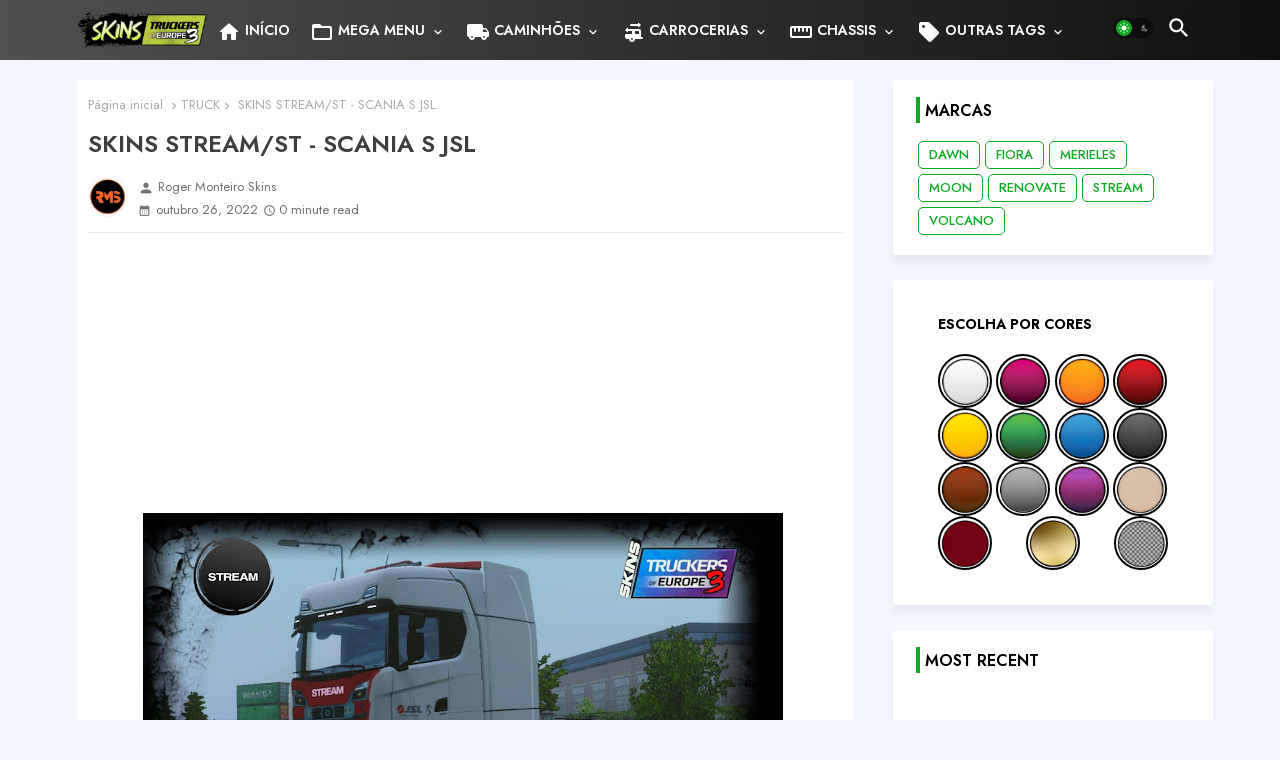

--- FILE ---
content_type: text/html; charset=utf-8
request_url: https://www.google.com/recaptcha/api2/aframe
body_size: 268
content:
<!DOCTYPE HTML><html><head><meta http-equiv="content-type" content="text/html; charset=UTF-8"></head><body><script nonce="oDTsvIpNqtVYOBW6wRFIbQ">/** Anti-fraud and anti-abuse applications only. See google.com/recaptcha */ try{var clients={'sodar':'https://pagead2.googlesyndication.com/pagead/sodar?'};window.addEventListener("message",function(a){try{if(a.source===window.parent){var b=JSON.parse(a.data);var c=clients[b['id']];if(c){var d=document.createElement('img');d.src=c+b['params']+'&rc='+(localStorage.getItem("rc::a")?sessionStorage.getItem("rc::b"):"");window.document.body.appendChild(d);sessionStorage.setItem("rc::e",parseInt(sessionStorage.getItem("rc::e")||0)+1);localStorage.setItem("rc::h",'1769908478122');}}}catch(b){}});window.parent.postMessage("_grecaptcha_ready", "*");}catch(b){}</script></body></html>